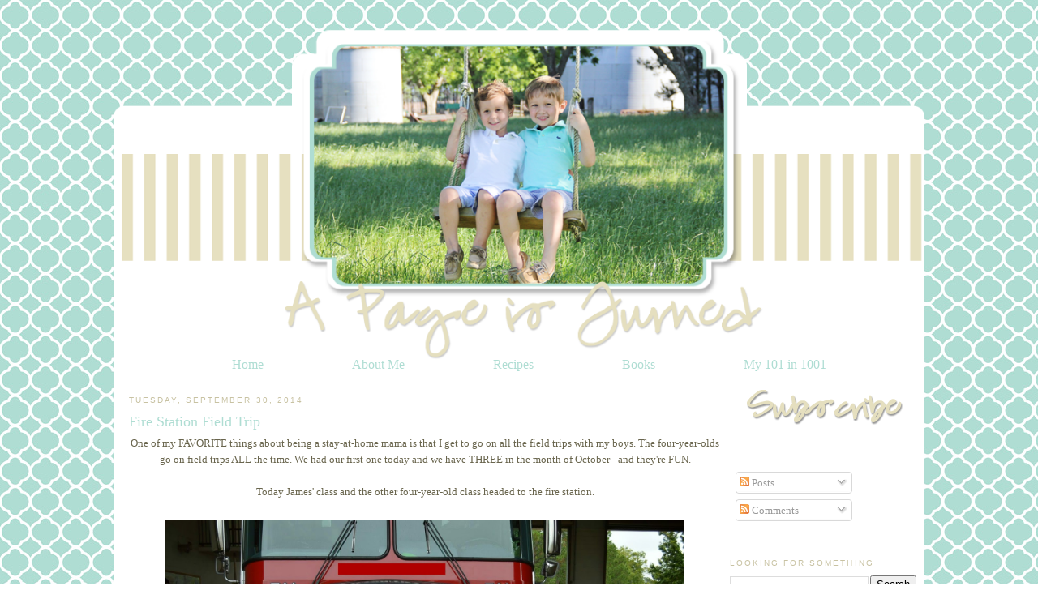

--- FILE ---
content_type: text/html; charset=UTF-8
request_url: http://www.apageisturnedblog.com/2014/09/fire-station-field-trip.html
body_size: 15038
content:
<!DOCTYPE html>
<html dir='ltr' xmlns='http://www.w3.org/1999/xhtml' xmlns:b='http://www.google.com/2005/gml/b' xmlns:data='http://www.google.com/2005/gml/data' xmlns:expr='http://www.google.com/2005/gml/expr'>
<head>
<link href='https://www.blogger.com/static/v1/widgets/2944754296-widget_css_bundle.css' rel='stylesheet' type='text/css'/>
<link href='http://www.mediafire.com/?34y4wg139b59s33' rel='shortcut icon' type='image/vnd.microsoft.icon'/>
<meta content='text/html; charset=UTF-8' http-equiv='Content-Type'/>
<meta content='blogger' name='generator'/>
<link href='http://www.apageisturnedblog.com/favicon.ico' rel='icon' type='image/x-icon'/>
<link href='http://www.apageisturnedblog.com/2014/09/fire-station-field-trip.html' rel='canonical'/>
<link rel="alternate" type="application/atom+xml" title="A Page Is Turned - Atom" href="http://www.apageisturnedblog.com/feeds/posts/default" />
<link rel="alternate" type="application/rss+xml" title="A Page Is Turned - RSS" href="http://www.apageisturnedblog.com/feeds/posts/default?alt=rss" />
<link rel="service.post" type="application/atom+xml" title="A Page Is Turned - Atom" href="https://www.blogger.com/feeds/5007319343043812330/posts/default" />

<link rel="alternate" type="application/atom+xml" title="A Page Is Turned - Atom" href="http://www.apageisturnedblog.com/feeds/4723418592493400708/comments/default" />
<!--Can't find substitution for tag [blog.ieCssRetrofitLinks]-->
<link href='https://blogger.googleusercontent.com/img/b/R29vZ2xl/AVvXsEjYp39vYeydxtW0IBN4fE4MvgsbU2zhPZsC-S67SjXSokyWXoNlzXQfVn5XaVJS7bXLWqeupfVA8wtSBLK9fhqtLZTwbJxiZVei472iA8YGDFfbA9nI8VGNEAgVr0FGMOmWSHubuCobhi9I/s1600/firestation.jpg' rel='image_src'/>
<meta content='http://www.apageisturnedblog.com/2014/09/fire-station-field-trip.html' property='og:url'/>
<meta content='Fire Station Field Trip' property='og:title'/>
<meta content=' One of my FAVORITE things about being a stay-at-home mama is that I get to go on all the field trips with my boys. The four-year-olds go on...' property='og:description'/>
<meta content='https://blogger.googleusercontent.com/img/b/R29vZ2xl/AVvXsEjYp39vYeydxtW0IBN4fE4MvgsbU2zhPZsC-S67SjXSokyWXoNlzXQfVn5XaVJS7bXLWqeupfVA8wtSBLK9fhqtLZTwbJxiZVei472iA8YGDFfbA9nI8VGNEAgVr0FGMOmWSHubuCobhi9I/w1200-h630-p-k-no-nu/firestation.jpg' property='og:image'/>
<title>A Page Is Turned: Fire Station Field Trip</title>
<style id='page-skin-1' type='text/css'><!--
/*
-----------------------------------------------
Blogger Template Style
Name:     Custom Blog
Designer: Leslie Lambert, using Blogger's Minima Template
URL:      http://sweetiebabysblogdesign.blogspot.com
Date:     18 Apr 2009
Updated by: Leslie
----------------------------------------------- */
/* Variable definitions
====================
<Variable name="bgcolor" description="Page Background Color"
type="color" default="#fff">
<Variable name="textcolor" description="Text Color"
type="color" default="#333">
<Variable name="linkcolor" description="Link Color"
type="color" default="#58a">
<Variable name="pagetitlecolor" description="Blog Title Color"
type="color" default="#666">
<Variable name="descriptioncolor" description="Blog Description Color"
type="color" default="#999">
<Variable name="titlecolor" description="Post Title Color"
type="color" default="#c60">
<Variable name="bordercolor" description="Border Color"
type="color" default="#ccc">
<Variable name="sidebarcolor" description="Sidebar Title Color"
type="color" default="#999">
<Variable name="sidebartextcolor" description="Sidebar Text Color"
type="color" default="#666">
<Variable name="visitedlinkcolor" description="Visited Link Color"
type="color" default="#999">
<Variable name="bodyfont" description="Text Font"
type="font" default="normal normal 100% Georgia, Serif">
<Variable name="headerfont" description="Sidebar Title Font"
type="font"
default="normal normal 78% 'Trebuchet MS',Trebuchet,Arial,Verdana,Sans-serif">
<Variable name="pagetitlefont" description="Blog Title Font"
type="font"
default="normal normal 200% Georgia, Serif">
<Variable name="descriptionfont" description="Blog Description Font"
type="font"
default="normal normal 78% 'Trebuchet MS', Trebuchet, Arial, Verdana, Sans-serif">
<Variable name="postfooterfont" description="Post Footer Font"
type="font"
default="normal normal 78% 'Trebuchet MS', Trebuchet, Arial, Verdana, Sans-serif">
<Variable name="startSide" description="Side where text starts in blog language"
type="automatic" default="left">
<Variable name="endSide" description="Side where text ends in blog language"
type="automatic" default="right">
*/
/* Use this with templates/template-twocol.html */
#navbar-iframe{opacity:0.0;filter:alpha(Opacity=50);height:30px}
#navbar-iframe:hover{opacity:1.0;filter:alpha(Opacity=100, FinishedOpacity=100);height:30px}
body {
background:url("https://blogger.googleusercontent.com/img/b/R29vZ2xl/AVvXsEhyr-ReiBwbmq6s9rP00LtLe9RhtBIlZu04_53PKBX-ep7lQLMdxEkT2DoR4RNJ8eodLRjzYFJhU3py9aik4Y66MS96lAYr2EAQzV0AtebchRw3ATNaqJSvmUYW3efJKTyKyNgqPar4n8S9/s1600/laurenfbackground.jpg") fixed left top;
margin:0;
color:#69654d;
font:x-small Georgia Serif;
font-size/* */:/**/small;
font-size: /**/small;
text-align: center;
}
a:link {
color:#afddd3;
text-decoration:none;
}
a:visited {
color:#c8c2a2;
text-decoration:none;
}
a:hover {
color:#afddd3;
text-decoration:underline;
}
a img {
border-width:0;
}
#outer-wrapper {
margin: 0 auto;
border: 0;
width: 5px;
text-align: left;
background: #ffffff;
border-color:black;
border-width:0px;
border-style: solid; }font: normal normal 100% tahoma, 'Trebuchet MS', lucida, helvetica, sans-serif;
}
/* Header
-----------------------------------------------
*/
#menubar ul li{
background-image: none;
}
#menubar ul li{
font-size:120%;
font-family:Century Gothic;
font-weight:normal;
font-style:none;
list-style-type:none;
padding:12px;
margin:41px;
border:0px solid #39280e;
display:inline;
}
#menubar li a{
color:#afddd3;
}
#menubar li a:visited {
color: #afddd3;
}
#menubar li a:hover {
color: #e6e0c0;
}
#menubar {
margin-left: -15px;
margin-bottom: 6px;
border: 0px solid #39280e;
text-align: center;
color:#fdeee9;
background-image: none
height: 50px;
}
body#layout #main,
body#layout #sidebar {
padding: 0;
}
#header-wrapper {
width:1000px;
margin:0 auto 0px;
border:0px solid #39280e;
}
#header-inner {
background-position: center;
margin-left: auto;
color: #fdeee9;
margin-right: auto;
}
#header {
margin-left: 0px;
margin-bottom: 6px;
border: 0px solid #39280e;
text-align: center;
color:#fdeee9;
background: none;
}
#header h1 {
margin:5px 5px 0;
padding:15px 0px .25em;
line-height:1.2em;
text-transform:uppercase;
letter-spacing:.2em;
font: normal normal 200% Georgia, Serif;
}
#header a {
color:#000000;
text-decoration:none;
}
#header a:hover {
color:#000000;
}
#header .description {
margin:0 5px 5px;
padding:0 20px 15px;
max-width:800px;
text-transform:uppercase;
letter-spacing:.2em;
line-height: 1.4em;
font: normal normal 78% 'Century Gothic', Century Gothic;
color: #000000;
}
#header img {
margin-left: -10px;
margin-right: auto;
margin-top: -200px;
margin-bottom: -20px;
}
/* Outer-Wrapper
----------------------------------------------- */
#outer-wrapper {
width: 980px;
margin:0 auto;
padding:10px;
margin-top: 190px;
text-align:left;
font: normal normal 100% Georgia, Serif;
}
#main-wrapper {
width: 730px;
font: normal normal 100% Century Gothic;
margin-left: 9px;
float: left;
word-wrap: break-word; /* fix for long text breaking sidebar float in IE */
overflow: hidden;     /* fix for long non-text content breaking IE sidebar float */
}
#sidebar-wrapper {
font: normal normal 100% Century Gothic;
width: 230px;
float: right;
word-wrap: break-word; /* fix for long text breaking sidebar float in IE */
overflow: hidden;      /* fix for long non-text content breaking IE sidebar float */
}
/* Headings
----------------------------------------------- */
h2 {
margin:1.5em 0 .75em;
font:normal normal 78% 'Trebuchet MS',Trebuchet,Arial,Verdana,Sans-serif;
line-height: 1.4em;
text-transform:uppercase;
letter-spacing:.2em;
color:#c8c2a2;
}
/* Posts
-----------------------------------------------
*/
h2.date-header {
margin:1.5em 0 .5em;
}
.post {
background: url(https://blogger.googleusercontent.com/img/b/R29vZ2xl/AVvXsEiI-tvAjDUO1cKGjeg6UsMGX02rDTbm2bihXWNNRWKfTQWMQBnbv_eu7v0ldhTkAcyr31fF4VhOI-P7yWSm69jRdkYgOOEy4QrerCKY3vIE_wKYIeLXmsoRxbjhj-bTjSHTqE8zGuFg8RrQ/s1600/laurenfdivider.png);
background-width: 250px;
background-repeat: no-repeat;
background-position: bottom center;
margin:.5em 0 1.5em;
border-bottom:0px dotted #cccccc;
padding-bottom:8em;
}
.post h3 {
margin:.25em 0 0;
padding:0 0 4px;
font-size:140%;
font-weight:normal;
line-height:1.4em;
color:#afddd3;
}
.post h3 a, .post h3 a:visited, .post h3 strong {
display:block;
text-decoration:none;
color:#afddd3;
font-weight:normal;
}
.post h3 strong, .post h3 a:hover {
color:#69654d;
}
.post-body {
margin:0 0 .75em;
line-height:1.6em;
}
.post-body blockquote {
line-height:1.3em;
}
.post-footer {
margin: .75em 0;
color:#c8c2a2;
text-transform:uppercase;
letter-spacing:.1em;
font: normal normal 78% 'Trebuchet MS', Trebuchet, Arial, Verdana, Sans-serif;
line-height: 1.4em;
}
.comment-link {
margin-left:.6em;
}
.post img, table.tr-caption-container {
padding:4px;
border:0px solid #cccccc;
}
.tr-caption-container img {
border: none;
padding: 0;
}
.post blockquote {
margin:1em 20px;
}
.post blockquote p {
margin:.75em 0;
}
/* Comments
----------------------------------------------- */
#comments h4 {
margin:1em 0;
font-weight: bold;
line-height: 1.4em;
text-transform:uppercase;
letter-spacing:.2em;
color: #c8c2a2;
}
#comments-block {
margin:1em 0 1.5em;
line-height:1.6em;
}
#comments-block .comment-author {
margin:.5em 0;
}
#comments-block .comment-body {
margin:.25em 0 0;
}
#comments-block .comment-footer {
margin:-.25em 0 2em;
line-height: 1.4em;
text-transform:uppercase;
letter-spacing:.1em;
}
#comments-block .comment-body p {
margin:0 0 .75em;
}
.deleted-comment {
font-style:italic;
color:gray;
}
#blog-pager-newer-link {
float: left;
}
#blog-pager-older-link {
float: right;
}
#blog-pager {
text-align: center;
}
.feed-links {
clear: both;
line-height: 2.5em;
}
/* Sidebar Content
----------------------------------------------- */
.sidebar {
color: #353428;
line-height: 1.5em;
}
.sidebar ul {
list-style:none;
margin:0 0 0;
padding:0 0 0;
}
.sidebar li {
margin:0;
padding-top:0;
padding-right:0;
padding-bottom:.25em;
padding-left:15px;
text-indent:-15px;
line-height:1.5em;
}
.sidebar .widget, .main .widget {
border-bottom:0px dotted #cccccc;
margin:0 0 1.5em;
padding:0 0 1.5em;
}
.main .Blog {
border-bottom-width: 0;
}
/* Profile
----------------------------------------------- */
.profile-img {
float: left;
margin-top: 0;
margin-right: 5px;
margin-bottom: 5px;
margin-left: 0;
padding: 4px;
border: 0px solid #cccccc;
}
.profile-data {
margin:0;
text-transform:uppercase;
letter-spacing:.1em;
font: normal normal 78% 'Trebuchet MS', Trebuchet, Arial, Verdana, Sans-serif;
color: #c8c2a2;
font-weight: bold;
line-height: 1.6em;
}
.profile-datablock {
margin:.5em 0 .5em;
}
.profile-textblock {
margin: 0.5em 0;
line-height: 1.6em;
}
.profile-link {
font: normal normal 78% 'Trebuchet MS', Trebuchet, Arial, Verdana, Sans-serif;
text-transform: uppercase;
letter-spacing: .1em;
}
/* Footer
----------------------------------------------- */
#footer {
width:660px;
clear:both;
margin:0 auto;
padding-top:15px;
line-height: 1.6em;
text-transform:uppercase;
letter-spacing:.1em;
text-align: center;
}
.post-footer{
background:url("https://blogger.googleusercontent.com/img/b/R29vZ2xl/AVvXsEiPbOgdgOPDF2e2mNCoaKrviJGdQdpvO7WTeJnDQQi4SwbOArpYhNzV8BmsZNsXDSfPxpx_zkMxKz_BwZ4xtpZbtrfn-Xq5UaJ0zYSnI4L4sdekjX9hisA-kocskkSeK7kye_YkYmMHrb7t/s1600/laurenfsignew.png");
background-repeat: no-repeat;
margin: 0px 0px 0px 0px;
padding: 70px 0px 0px 0px;
}

--></style>
<link href='https://blogger.googleusercontent.com/img/b/R29vZ2xl/AVvXsEj74W67rEWJle1xqSTEpK7ELzZOD6_3gDT1F64YdSkRy_KLlwQHPooB_9fmNYZ4NxX4mFKxK5JqcPeQME9Ff_kjXDaNwClKMGRox4Xi8gi0Mbevd49n7gKyezGf39g60eiF2PtxSnsM6U-l/s1600/laurenffaviconnew.png' rel='shortcut icon' type='image/vnd.microsoft.icon'/>
<link href='https://www.blogger.com/dyn-css/authorization.css?targetBlogID=5007319343043812330&amp;zx=67caf12a-98f2-4e36-99c2-8d9f4d152ccc' media='none' onload='if(media!=&#39;all&#39;)media=&#39;all&#39;' rel='stylesheet'/><noscript><link href='https://www.blogger.com/dyn-css/authorization.css?targetBlogID=5007319343043812330&amp;zx=67caf12a-98f2-4e36-99c2-8d9f4d152ccc' rel='stylesheet'/></noscript>
<meta name='google-adsense-platform-account' content='ca-host-pub-1556223355139109'/>
<meta name='google-adsense-platform-domain' content='blogspot.com'/>

<!-- data-ad-client=ca-pub-5704690773677439 -->

</head>
<body>
<div class='navbar section' id='navbar'><div class='widget Navbar' data-version='1' id='Navbar1'><script type="text/javascript">
    function setAttributeOnload(object, attribute, val) {
      if(window.addEventListener) {
        window.addEventListener('load',
          function(){ object[attribute] = val; }, false);
      } else {
        window.attachEvent('onload', function(){ object[attribute] = val; });
      }
    }
  </script>
<div id="navbar-iframe-container"></div>
<script type="text/javascript" src="https://apis.google.com/js/platform.js"></script>
<script type="text/javascript">
      gapi.load("gapi.iframes:gapi.iframes.style.bubble", function() {
        if (gapi.iframes && gapi.iframes.getContext) {
          gapi.iframes.getContext().openChild({
              url: 'https://www.blogger.com/navbar/5007319343043812330?po\x3d4723418592493400708\x26origin\x3dhttp://www.apageisturnedblog.com',
              where: document.getElementById("navbar-iframe-container"),
              id: "navbar-iframe"
          });
        }
      });
    </script><script type="text/javascript">
(function() {
var script = document.createElement('script');
script.type = 'text/javascript';
script.src = '//pagead2.googlesyndication.com/pagead/js/google_top_exp.js';
var head = document.getElementsByTagName('head')[0];
if (head) {
head.appendChild(script);
}})();
</script>
</div></div>
<div id='outer-wrapper'><div id='wrap2'>
<!-- skip links for text browsers -->
<span id='skiplinks' style='display:none;'>
<a href='#main'>skip to main </a> |
      <a href='#sidebar'>skip to sidebar</a>
</span>
<div id='header-wrapper'>
<div class='header section' id='header'><div class='widget Header' data-version='1' id='Header1'>
<div id='header-inner'>
<a href='http://www.apageisturnedblog.com/' style='display: block'>
<img alt='A Page Is Turned' height='418px; ' id='Header1_headerimg' src='https://blogger.googleusercontent.com/img/b/R29vZ2xl/AVvXsEhm4hy6o50AZAzOpFJ7R_vzZqTcNw7yQ8u00MBu6ZDlC-IAiCKaxqeKv6VddSvIPWdp8Iepc9PCR0Np-RTYsaKzsPUuLSs59KUt6SWhKZBYsRZbHiGl3GapaBkHFIkgi7s4EG2d4cyxc_c/s1600/laurenfheadernew.png' style='display: block' width='1000px; '/>
</a>
</div>
</div></div>
</div>
<div id='content-wrapper'>
<div id='crosscol-wrapper' style='text-align:center'>
<div class='crosscol section' id='crosscol'><div class='widget HTML' data-version='1' id='HTML15'>
<div class='widget-content'>
<div id='menubar'><ul>
<li><a href="http://laurenandeddie.blogspot.com">Home</a></li>
<li><a href="http://www.blogger.com/profile/09761829833232522912">About Me</a></li>
<li><a href="http://laurenandeddie.blogspot.com/search/label/Recipes">Recipes</a></li>
<li><a href="http://laurenandeddie.blogspot.com/search/label/Books">Books</a></li>
<li><a href="http://laurenandeddie.blogspot.com/search/label/My 101 in 1001">My 101 in 1001</a></li>
</ul></div>
</div>
<div class='clear'></div>
</div></div>
</div>
<div id='main-wrapper'>
<div class='main section' id='main'><div class='widget Blog' data-version='1' id='Blog1'>
<div class='blog-posts hfeed'>

          <div class="date-outer">
        
<h2 class='date-header'><span>Tuesday, September 30, 2014</span></h2>

          <div class="date-posts">
        
<div class='post-outer'>
<div class='post hentry'>
<a name='4723418592493400708'></a>
<h3 class='post-title entry-title'>
Fire Station Field Trip
</h3>
<div class='post-header'>
<div class='post-header-line-1'></div>
</div>
<div class='post-body entry-content'>
<div style="text-align: center;">
<span style="font-family: Georgia, Times New Roman, serif;">One of my FAVORITE things about being a stay-at-home mama is that I get to go on all the field trips with my boys. The four-year-olds go on field trips ALL the time. We had our first one today and we have THREE in the month of October - and they're FUN.</span></div>
<div style="text-align: center;">
<span style="font-family: Georgia, Times New Roman, serif;"><br /></span></div>
<div style="text-align: center;">
<span style="font-family: Georgia, Times New Roman, serif;">Today James' class and the other four-year-old class headed to the fire station.</span></div>
<div style="text-align: center;">
<span style="font-family: Georgia, Times New Roman, serif;"><br /></span></div>
<div class="separator" style="clear: both; text-align: center;">
<a href="https://blogger.googleusercontent.com/img/b/R29vZ2xl/AVvXsEjYp39vYeydxtW0IBN4fE4MvgsbU2zhPZsC-S67SjXSokyWXoNlzXQfVn5XaVJS7bXLWqeupfVA8wtSBLK9fhqtLZTwbJxiZVei472iA8YGDFfbA9nI8VGNEAgVr0FGMOmWSHubuCobhi9I/s1600/firestation.jpg" imageanchor="1" style="margin-left: 1em; margin-right: 1em;"><img border="0" height="424" src="https://blogger.googleusercontent.com/img/b/R29vZ2xl/AVvXsEjYp39vYeydxtW0IBN4fE4MvgsbU2zhPZsC-S67SjXSokyWXoNlzXQfVn5XaVJS7bXLWqeupfVA8wtSBLK9fhqtLZTwbJxiZVei472iA8YGDFfbA9nI8VGNEAgVr0FGMOmWSHubuCobhi9I/s1600/firestation.jpg" width="640" /></a></div>
<div class="separator" style="clear: both; text-align: center;">
<br /></div>
<div class="separator" style="clear: both; text-align: center;">
<span style="font-family: Georgia, Times New Roman, serif;">They watched a video about how to get out of a fire (if you were a child of the late 80s/early 90s you, too, might have seen that video...they're still playing the Little Richard video from way back when...) and then they put on their fire gear and let the kids climb into the truck. James had a GREAT time. Looking forward to many more fun field trips this year! Eating UP this time with him.</span></div>
<div style="text-align: center;">
<span style="font-family: Georgia, Times New Roman, serif;"><br /></span></div>
<div style='clear: both;'></div>
</div>
<div class='post-footer'>
<div class='post-footer-line post-footer-line-1'><span class='post-comment-link'>
</span>
<span class='post-icons'>
<span class='item-control blog-admin pid-500320202'>
<a href='https://www.blogger.com/post-edit.g?blogID=5007319343043812330&postID=4723418592493400708&from=pencil' title='Edit Post'>
<img alt='' class='icon-action' height='18' src='https://resources.blogblog.com/img/icon18_edit_allbkg.gif' width='18'/>
</a>
</span>
</span>
<div class='post-share-buttons'>
<a class='goog-inline-block share-button sb-email' href='https://www.blogger.com/share-post.g?blogID=5007319343043812330&postID=4723418592493400708&target=email' target='_blank' title='Email This'><span class='share-button-link-text'>Email This</span></a><a class='goog-inline-block share-button sb-blog' href='https://www.blogger.com/share-post.g?blogID=5007319343043812330&postID=4723418592493400708&target=blog' onclick='window.open(this.href, "_blank", "height=270,width=475"); return false;' target='_blank' title='BlogThis!'><span class='share-button-link-text'>BlogThis!</span></a><a class='goog-inline-block share-button sb-twitter' href='https://www.blogger.com/share-post.g?blogID=5007319343043812330&postID=4723418592493400708&target=twitter' target='_blank' title='Share to X'><span class='share-button-link-text'>Share to X</span></a><a class='goog-inline-block share-button sb-facebook' href='https://www.blogger.com/share-post.g?blogID=5007319343043812330&postID=4723418592493400708&target=facebook' onclick='window.open(this.href, "_blank", "height=430,width=640"); return false;' target='_blank' title='Share to Facebook'><span class='share-button-link-text'>Share to Facebook</span></a><a class='goog-inline-block share-button sb-pinterest' href='https://www.blogger.com/share-post.g?blogID=5007319343043812330&postID=4723418592493400708&target=pinterest' target='_blank' title='Share to Pinterest'><span class='share-button-link-text'>Share to Pinterest</span></a>
</div>
</div>
<div class='post-footer-line post-footer-line-2'><span class='post-labels'>
</span>
</div>
<div class='post-footer-line post-footer-line-3'></div>
</div>
</div>
<div class='comments' id='comments'>
<a name='comments'></a>
<h4>No comments:</h4>
<div id='Blog1_comments-block-wrapper'>
<dl class='avatar-comment-indent' id='comments-block'>
</dl>
</div>
<p class='comment-footer'>
<a href='https://www.blogger.com/comment/fullpage/post/5007319343043812330/4723418592493400708' onclick=''>Post a Comment</a>
</p>
</div>
</div>

        </div></div>
      
</div>
<div class='blog-pager' id='blog-pager'>
<span id='blog-pager-newer-link'>
<a class='blog-pager-newer-link' href='http://www.apageisturnedblog.com/2014/10/hello-october.html' id='Blog1_blog-pager-newer-link' title='Newer Post'>Newer Post</a>
</span>
<span id='blog-pager-older-link'>
<a class='blog-pager-older-link' href='http://www.apageisturnedblog.com/2014/09/we-survived.html' id='Blog1_blog-pager-older-link' title='Older Post'>Older Post</a>
</span>
<a class='home-link' href='http://www.apageisturnedblog.com/'>Home</a>
</div>
<div class='clear'></div>
<div class='post-feeds'>
<div class='feed-links'>
Subscribe to:
<a class='feed-link' href='http://www.apageisturnedblog.com/feeds/4723418592493400708/comments/default' target='_blank' type='application/atom+xml'>Post Comments (Atom)</a>
</div>
</div>
</div></div>
</div>
<div id='sidebar-wrapper'>
<div class='sidebar section' id='sidebar'><div class='widget HTML' data-version='1' id='HTML18'>
<div class='widget-content'>
<center><img src="https://blogger.googleusercontent.com/img/b/R29vZ2xl/AVvXsEinG18tlPTwqEoRgVuybNW-Izu9z2xQKL4Dl5U5856MQQlbh93aIxHq1xnb2jm6zDJRgre3h6nfAHGcR1OChaBYB0EvOfocKArsiUV1BC43FxjnGpH_AKkOYMFgNK3V8ZZ4jByqnnuMvs75/s1600/laurenfsubscribenew.png" /></center>
</div>
<div class='clear'></div>
</div><div class='widget Subscribe' data-version='1' id='Subscribe1'>
<div style='white-space:nowrap'>
<div class='widget-content'>
<div class='subscribe-wrapper subscribe-type-POST'>
<div class='subscribe expanded subscribe-type-POST' id='SW_READER_LIST_Subscribe1POST' style='display:none;'>
<div class='top'>
<span class='inner' onclick='return(_SW_toggleReaderList(event, "Subscribe1POST"));'>
<img class='subscribe-dropdown-arrow' src='https://resources.blogblog.com/img/widgets/arrow_dropdown.gif'/>
<img align='absmiddle' alt='' border='0' class='feed-icon' src='https://resources.blogblog.com/img/icon_feed12.png'/>
Posts
</span>
<div class='feed-reader-links'>
<a class='feed-reader-link' href='https://www.netvibes.com/subscribe.php?url=http%3A%2F%2Fwww.apageisturnedblog.com%2Ffeeds%2Fposts%2Fdefault' target='_blank'>
<img src='https://resources.blogblog.com/img/widgets/subscribe-netvibes.png'/>
</a>
<a class='feed-reader-link' href='https://add.my.yahoo.com/content?url=http%3A%2F%2Fwww.apageisturnedblog.com%2Ffeeds%2Fposts%2Fdefault' target='_blank'>
<img src='https://resources.blogblog.com/img/widgets/subscribe-yahoo.png'/>
</a>
<a class='feed-reader-link' href='http://www.apageisturnedblog.com/feeds/posts/default' target='_blank'>
<img align='absmiddle' class='feed-icon' src='https://resources.blogblog.com/img/icon_feed12.png'/>
                  Atom
                </a>
</div>
</div>
<div class='bottom'></div>
</div>
<div class='subscribe' id='SW_READER_LIST_CLOSED_Subscribe1POST' onclick='return(_SW_toggleReaderList(event, "Subscribe1POST"));'>
<div class='top'>
<span class='inner'>
<img class='subscribe-dropdown-arrow' src='https://resources.blogblog.com/img/widgets/arrow_dropdown.gif'/>
<span onclick='return(_SW_toggleReaderList(event, "Subscribe1POST"));'>
<img align='absmiddle' alt='' border='0' class='feed-icon' src='https://resources.blogblog.com/img/icon_feed12.png'/>
Posts
</span>
</span>
</div>
<div class='bottom'></div>
</div>
</div>
<div class='subscribe-wrapper subscribe-type-PER_POST'>
<div class='subscribe expanded subscribe-type-PER_POST' id='SW_READER_LIST_Subscribe1PER_POST' style='display:none;'>
<div class='top'>
<span class='inner' onclick='return(_SW_toggleReaderList(event, "Subscribe1PER_POST"));'>
<img class='subscribe-dropdown-arrow' src='https://resources.blogblog.com/img/widgets/arrow_dropdown.gif'/>
<img align='absmiddle' alt='' border='0' class='feed-icon' src='https://resources.blogblog.com/img/icon_feed12.png'/>
Comments
</span>
<div class='feed-reader-links'>
<a class='feed-reader-link' href='https://www.netvibes.com/subscribe.php?url=http%3A%2F%2Fwww.apageisturnedblog.com%2Ffeeds%2F4723418592493400708%2Fcomments%2Fdefault' target='_blank'>
<img src='https://resources.blogblog.com/img/widgets/subscribe-netvibes.png'/>
</a>
<a class='feed-reader-link' href='https://add.my.yahoo.com/content?url=http%3A%2F%2Fwww.apageisturnedblog.com%2Ffeeds%2F4723418592493400708%2Fcomments%2Fdefault' target='_blank'>
<img src='https://resources.blogblog.com/img/widgets/subscribe-yahoo.png'/>
</a>
<a class='feed-reader-link' href='http://www.apageisturnedblog.com/feeds/4723418592493400708/comments/default' target='_blank'>
<img align='absmiddle' class='feed-icon' src='https://resources.blogblog.com/img/icon_feed12.png'/>
                  Atom
                </a>
</div>
</div>
<div class='bottom'></div>
</div>
<div class='subscribe' id='SW_READER_LIST_CLOSED_Subscribe1PER_POST' onclick='return(_SW_toggleReaderList(event, "Subscribe1PER_POST"));'>
<div class='top'>
<span class='inner'>
<img class='subscribe-dropdown-arrow' src='https://resources.blogblog.com/img/widgets/arrow_dropdown.gif'/>
<span onclick='return(_SW_toggleReaderList(event, "Subscribe1PER_POST"));'>
<img align='absmiddle' alt='' border='0' class='feed-icon' src='https://resources.blogblog.com/img/icon_feed12.png'/>
Comments
</span>
</span>
</div>
<div class='bottom'></div>
</div>
</div>
<div style='clear:both'></div>
</div>
</div>
<div class='clear'></div>
</div><div class='widget BlogSearch' data-version='1' id='BlogSearch1'>
<h2 class='title'>Looking for Something</h2>
<div class='widget-content'>
<div id='BlogSearch1_form'>
<form action='http://www.apageisturnedblog.com/search' class='gsc-search-box' target='_top'>
<table cellpadding='0' cellspacing='0' class='gsc-search-box'>
<tbody>
<tr>
<td class='gsc-input'>
<input autocomplete='off' class='gsc-input' name='q' size='10' title='search' type='text' value=''/>
</td>
<td class='gsc-search-button'>
<input class='gsc-search-button' title='search' type='submit' value='Search'/>
</td>
</tr>
</tbody>
</table>
</form>
</div>
</div>
<div class='clear'></div>
</div><div class='widget HTML' data-version='1' id='HTML3'>
<div class='widget-content'>
<center><img src="https://blogger.googleusercontent.com/img/b/R29vZ2xl/AVvXsEhCBLscryNsGu6RAcS-c_PQdMtcuAIhm0L-x9lGWvYNPkiAMWv9BZToC4zTZYH_AtDAMfwJOq3q84_hWI2rnqHOB0cfIuUOjLDQDwhqLfcsDdldvTMGkw7N7pCMg56LT7ad4Tvj9PArO6MN/s1600/laurenfaboutnew.png" /></center>
</div>
<div class='clear'></div>
</div><div class='widget Profile' data-version='1' id='Profile1'>
<div class='widget-content'>
<a href='https://www.blogger.com/profile/09761829833232522912'><img alt='My photo' class='profile-img' height='55' src='//blogger.googleusercontent.com/img/b/R29vZ2xl/AVvXsEhLwRe-rIj_60u3OI_dhbbfUaGBoEs2ydCKf0IAdXFnTSv5GTC0NETN-8qmQCo6h8z58aIeKbYytvf6wMKy6P_0SzYSSiSIF6-arQtJSPq8e1v89Py7vyAbq9uC_Z3LOg/s1600/*' width='80'/></a>
<dl class='profile-datablock'>
<dt class='profile-data'>
<a class='profile-name-link g-profile' href='https://www.blogger.com/profile/09761829833232522912' rel='author' style='background-image: url(//www.blogger.com/img/logo-16.png);'>
Lauren and Eddie
</a>
</dt>
<dd class='profile-textblock'>I'm a wife to a fantastic husband and teacher-turned-stay-at-home mama to two beautiful busy boys. I'm a lover of books, cool weather, bundling up, painted toenails, coffee, movie theater popcorn for supper, Diet Coke, sleeping late, being lazy, the beach, slow-cooker meals, spending time with long-time friends, and cooking. I'm not a domestic goddess, just a regular girl trying to run a household and keep it all together!</dd>
</dl>
<a class='profile-link' href='https://www.blogger.com/profile/09761829833232522912' rel='author'>View my complete profile</a>
<div class='clear'></div>
</div>
</div><div class='widget HTML' data-version='1' id='HTML17'>
<div class='widget-content'>
<a href="http://www.influenster.com/profile/lefresh"><img src="http://widget.influenster.com/cfc080c278b8b78604c493dde5081d98.png" /></a>
</div>
<div class='clear'></div>
</div><div class='widget HTML' data-version='1' id='HTML11'>
<div class='widget-content'>
<div style="margin-auto;text-align:center"><a href="http://daisypath.com/"><img src="http://davm.daisypath.com/KgcTm4.png" width="200" height="80" border="0" alt="Daisypath Anniversary tickers" /></a></div>
</div>
<div class='clear'></div>
</div><div class='widget HTML' data-version='1' id='HTML4'>
<div class='widget-content'>
<center><img src="https://blogger.googleusercontent.com/img/b/R29vZ2xl/AVvXsEjopkW8vplB3vRm6g1WRUhdlyfeoAZF-l-KkcW8g3qHeID5il_jrQ5UM6ZPOp-cx5_Eh-d4dmiJf3Re6_9JlfSmS5HR59obyNdfPGmlSRYHNdFnmc17fHM3ZK6znVT4kREaH3SE3KrZCwBH/s1600/laurenfarchivenew.png" /></center>
</div>
<div class='clear'></div>
</div><div class='widget BlogArchive' data-version='1' id='BlogArchive1'>
<div class='widget-content'>
<div id='ArchiveList'>
<div id='BlogArchive1_ArchiveList'>
<select id='BlogArchive1_ArchiveMenu'>
<option value=''>
</option>
<option value='http://www.apageisturnedblog.com/2024/10/'>October 2024 (1)</option>
<option value='http://www.apageisturnedblog.com/2024/09/'>September 2024 (2)</option>
<option value='http://www.apageisturnedblog.com/2024/08/'>August 2024 (7)</option>
<option value='http://www.apageisturnedblog.com/2024/07/'>July 2024 (5)</option>
<option value='http://www.apageisturnedblog.com/2024/05/'>May 2024 (2)</option>
<option value='http://www.apageisturnedblog.com/2023/12/'>December 2023 (1)</option>
<option value='http://www.apageisturnedblog.com/2023/08/'>August 2023 (2)</option>
<option value='http://www.apageisturnedblog.com/2023/05/'>May 2023 (1)</option>
<option value='http://www.apageisturnedblog.com/2023/02/'>February 2023 (3)</option>
<option value='http://www.apageisturnedblog.com/2023/01/'>January 2023 (2)</option>
<option value='http://www.apageisturnedblog.com/2022/11/'>November 2022 (1)</option>
<option value='http://www.apageisturnedblog.com/2022/10/'>October 2022 (2)</option>
<option value='http://www.apageisturnedblog.com/2022/09/'>September 2022 (1)</option>
<option value='http://www.apageisturnedblog.com/2022/08/'>August 2022 (1)</option>
<option value='http://www.apageisturnedblog.com/2022/04/'>April 2022 (2)</option>
<option value='http://www.apageisturnedblog.com/2022/01/'>January 2022 (1)</option>
<option value='http://www.apageisturnedblog.com/2021/11/'>November 2021 (1)</option>
<option value='http://www.apageisturnedblog.com/2021/06/'>June 2021 (1)</option>
<option value='http://www.apageisturnedblog.com/2021/05/'>May 2021 (1)</option>
<option value='http://www.apageisturnedblog.com/2021/02/'>February 2021 (3)</option>
<option value='http://www.apageisturnedblog.com/2021/01/'>January 2021 (1)</option>
<option value='http://www.apageisturnedblog.com/2020/12/'>December 2020 (2)</option>
<option value='http://www.apageisturnedblog.com/2020/11/'>November 2020 (1)</option>
<option value='http://www.apageisturnedblog.com/2020/06/'>June 2020 (2)</option>
<option value='http://www.apageisturnedblog.com/2020/05/'>May 2020 (6)</option>
<option value='http://www.apageisturnedblog.com/2020/04/'>April 2020 (1)</option>
<option value='http://www.apageisturnedblog.com/2020/01/'>January 2020 (1)</option>
<option value='http://www.apageisturnedblog.com/2019/12/'>December 2019 (2)</option>
<option value='http://www.apageisturnedblog.com/2019/10/'>October 2019 (1)</option>
<option value='http://www.apageisturnedblog.com/2019/08/'>August 2019 (4)</option>
<option value='http://www.apageisturnedblog.com/2019/05/'>May 2019 (1)</option>
<option value='http://www.apageisturnedblog.com/2019/04/'>April 2019 (1)</option>
<option value='http://www.apageisturnedblog.com/2019/02/'>February 2019 (1)</option>
<option value='http://www.apageisturnedblog.com/2019/01/'>January 2019 (6)</option>
<option value='http://www.apageisturnedblog.com/2018/12/'>December 2018 (2)</option>
<option value='http://www.apageisturnedblog.com/2018/10/'>October 2018 (6)</option>
<option value='http://www.apageisturnedblog.com/2018/09/'>September 2018 (1)</option>
<option value='http://www.apageisturnedblog.com/2018/06/'>June 2018 (3)</option>
<option value='http://www.apageisturnedblog.com/2018/05/'>May 2018 (3)</option>
<option value='http://www.apageisturnedblog.com/2018/04/'>April 2018 (1)</option>
<option value='http://www.apageisturnedblog.com/2018/03/'>March 2018 (1)</option>
<option value='http://www.apageisturnedblog.com/2018/01/'>January 2018 (1)</option>
<option value='http://www.apageisturnedblog.com/2017/12/'>December 2017 (2)</option>
<option value='http://www.apageisturnedblog.com/2017/11/'>November 2017 (4)</option>
<option value='http://www.apageisturnedblog.com/2017/10/'>October 2017 (12)</option>
<option value='http://www.apageisturnedblog.com/2017/09/'>September 2017 (5)</option>
<option value='http://www.apageisturnedblog.com/2017/08/'>August 2017 (1)</option>
<option value='http://www.apageisturnedblog.com/2017/07/'>July 2017 (1)</option>
<option value='http://www.apageisturnedblog.com/2017/06/'>June 2017 (3)</option>
<option value='http://www.apageisturnedblog.com/2017/05/'>May 2017 (2)</option>
<option value='http://www.apageisturnedblog.com/2017/04/'>April 2017 (4)</option>
<option value='http://www.apageisturnedblog.com/2017/03/'>March 2017 (4)</option>
<option value='http://www.apageisturnedblog.com/2017/02/'>February 2017 (1)</option>
<option value='http://www.apageisturnedblog.com/2017/01/'>January 2017 (4)</option>
<option value='http://www.apageisturnedblog.com/2016/12/'>December 2016 (2)</option>
<option value='http://www.apageisturnedblog.com/2016/11/'>November 2016 (3)</option>
<option value='http://www.apageisturnedblog.com/2016/10/'>October 2016 (12)</option>
<option value='http://www.apageisturnedblog.com/2016/09/'>September 2016 (1)</option>
<option value='http://www.apageisturnedblog.com/2016/08/'>August 2016 (3)</option>
<option value='http://www.apageisturnedblog.com/2016/07/'>July 2016 (4)</option>
<option value='http://www.apageisturnedblog.com/2016/06/'>June 2016 (2)</option>
<option value='http://www.apageisturnedblog.com/2016/05/'>May 2016 (5)</option>
<option value='http://www.apageisturnedblog.com/2016/04/'>April 2016 (6)</option>
<option value='http://www.apageisturnedblog.com/2016/03/'>March 2016 (5)</option>
<option value='http://www.apageisturnedblog.com/2016/02/'>February 2016 (5)</option>
<option value='http://www.apageisturnedblog.com/2016/01/'>January 2016 (9)</option>
<option value='http://www.apageisturnedblog.com/2015/12/'>December 2015 (15)</option>
<option value='http://www.apageisturnedblog.com/2015/11/'>November 2015 (6)</option>
<option value='http://www.apageisturnedblog.com/2015/10/'>October 2015 (15)</option>
<option value='http://www.apageisturnedblog.com/2015/09/'>September 2015 (3)</option>
<option value='http://www.apageisturnedblog.com/2015/08/'>August 2015 (9)</option>
<option value='http://www.apageisturnedblog.com/2015/07/'>July 2015 (15)</option>
<option value='http://www.apageisturnedblog.com/2015/06/'>June 2015 (10)</option>
<option value='http://www.apageisturnedblog.com/2015/05/'>May 2015 (8)</option>
<option value='http://www.apageisturnedblog.com/2015/04/'>April 2015 (14)</option>
<option value='http://www.apageisturnedblog.com/2015/03/'>March 2015 (9)</option>
<option value='http://www.apageisturnedblog.com/2015/02/'>February 2015 (13)</option>
<option value='http://www.apageisturnedblog.com/2015/01/'>January 2015 (9)</option>
<option value='http://www.apageisturnedblog.com/2014/12/'>December 2014 (25)</option>
<option value='http://www.apageisturnedblog.com/2014/11/'>November 2014 (8)</option>
<option value='http://www.apageisturnedblog.com/2014/10/'>October 2014 (13)</option>
<option value='http://www.apageisturnedblog.com/2014/09/'>September 2014 (12)</option>
<option value='http://www.apageisturnedblog.com/2014/08/'>August 2014 (11)</option>
<option value='http://www.apageisturnedblog.com/2014/07/'>July 2014 (17)</option>
<option value='http://www.apageisturnedblog.com/2014/06/'>June 2014 (15)</option>
<option value='http://www.apageisturnedblog.com/2014/05/'>May 2014 (17)</option>
<option value='http://www.apageisturnedblog.com/2014/04/'>April 2014 (13)</option>
<option value='http://www.apageisturnedblog.com/2014/03/'>March 2014 (16)</option>
<option value='http://www.apageisturnedblog.com/2014/02/'>February 2014 (16)</option>
<option value='http://www.apageisturnedblog.com/2014/01/'>January 2014 (20)</option>
<option value='http://www.apageisturnedblog.com/2013/12/'>December 2013 (17)</option>
<option value='http://www.apageisturnedblog.com/2013/11/'>November 2013 (17)</option>
<option value='http://www.apageisturnedblog.com/2013/10/'>October 2013 (38)</option>
<option value='http://www.apageisturnedblog.com/2013/09/'>September 2013 (9)</option>
<option value='http://www.apageisturnedblog.com/2013/08/'>August 2013 (21)</option>
<option value='http://www.apageisturnedblog.com/2013/07/'>July 2013 (14)</option>
<option value='http://www.apageisturnedblog.com/2013/06/'>June 2013 (17)</option>
<option value='http://www.apageisturnedblog.com/2013/05/'>May 2013 (22)</option>
<option value='http://www.apageisturnedblog.com/2013/04/'>April 2013 (23)</option>
<option value='http://www.apageisturnedblog.com/2013/03/'>March 2013 (19)</option>
<option value='http://www.apageisturnedblog.com/2013/02/'>February 2013 (16)</option>
<option value='http://www.apageisturnedblog.com/2013/01/'>January 2013 (24)</option>
<option value='http://www.apageisturnedblog.com/2012/12/'>December 2012 (34)</option>
<option value='http://www.apageisturnedblog.com/2012/11/'>November 2012 (13)</option>
<option value='http://www.apageisturnedblog.com/2012/10/'>October 2012 (18)</option>
<option value='http://www.apageisturnedblog.com/2012/09/'>September 2012 (17)</option>
<option value='http://www.apageisturnedblog.com/2012/08/'>August 2012 (18)</option>
<option value='http://www.apageisturnedblog.com/2012/07/'>July 2012 (18)</option>
<option value='http://www.apageisturnedblog.com/2012/06/'>June 2012 (20)</option>
<option value='http://www.apageisturnedblog.com/2012/05/'>May 2012 (19)</option>
<option value='http://www.apageisturnedblog.com/2012/04/'>April 2012 (18)</option>
<option value='http://www.apageisturnedblog.com/2012/03/'>March 2012 (17)</option>
<option value='http://www.apageisturnedblog.com/2012/02/'>February 2012 (19)</option>
<option value='http://www.apageisturnedblog.com/2012/01/'>January 2012 (22)</option>
<option value='http://www.apageisturnedblog.com/2011/12/'>December 2011 (20)</option>
<option value='http://www.apageisturnedblog.com/2011/11/'>November 2011 (20)</option>
<option value='http://www.apageisturnedblog.com/2011/10/'>October 2011 (18)</option>
<option value='http://www.apageisturnedblog.com/2011/09/'>September 2011 (18)</option>
<option value='http://www.apageisturnedblog.com/2011/08/'>August 2011 (21)</option>
<option value='http://www.apageisturnedblog.com/2011/07/'>July 2011 (15)</option>
<option value='http://www.apageisturnedblog.com/2011/06/'>June 2011 (22)</option>
<option value='http://www.apageisturnedblog.com/2011/05/'>May 2011 (27)</option>
<option value='http://www.apageisturnedblog.com/2011/04/'>April 2011 (20)</option>
<option value='http://www.apageisturnedblog.com/2011/03/'>March 2011 (22)</option>
<option value='http://www.apageisturnedblog.com/2011/02/'>February 2011 (23)</option>
<option value='http://www.apageisturnedblog.com/2011/01/'>January 2011 (30)</option>
<option value='http://www.apageisturnedblog.com/2010/12/'>December 2010 (26)</option>
<option value='http://www.apageisturnedblog.com/2010/11/'>November 2010 (31)</option>
<option value='http://www.apageisturnedblog.com/2010/10/'>October 2010 (24)</option>
<option value='http://www.apageisturnedblog.com/2010/09/'>September 2010 (16)</option>
<option value='http://www.apageisturnedblog.com/2010/08/'>August 2010 (27)</option>
<option value='http://www.apageisturnedblog.com/2010/07/'>July 2010 (26)</option>
<option value='http://www.apageisturnedblog.com/2010/06/'>June 2010 (33)</option>
<option value='http://www.apageisturnedblog.com/2010/05/'>May 2010 (20)</option>
<option value='http://www.apageisturnedblog.com/2010/04/'>April 2010 (24)</option>
<option value='http://www.apageisturnedblog.com/2010/03/'>March 2010 (24)</option>
<option value='http://www.apageisturnedblog.com/2010/02/'>February 2010 (23)</option>
<option value='http://www.apageisturnedblog.com/2010/01/'>January 2010 (24)</option>
<option value='http://www.apageisturnedblog.com/2009/12/'>December 2009 (18)</option>
<option value='http://www.apageisturnedblog.com/2009/11/'>November 2009 (23)</option>
<option value='http://www.apageisturnedblog.com/2009/10/'>October 2009 (19)</option>
<option value='http://www.apageisturnedblog.com/2009/09/'>September 2009 (22)</option>
<option value='http://www.apageisturnedblog.com/2009/08/'>August 2009 (16)</option>
<option value='http://www.apageisturnedblog.com/2009/07/'>July 2009 (21)</option>
<option value='http://www.apageisturnedblog.com/2009/06/'>June 2009 (16)</option>
<option value='http://www.apageisturnedblog.com/2009/05/'>May 2009 (9)</option>
<option value='http://www.apageisturnedblog.com/2009/04/'>April 2009 (9)</option>
<option value='http://www.apageisturnedblog.com/2009/03/'>March 2009 (9)</option>
<option value='http://www.apageisturnedblog.com/2009/02/'>February 2009 (8)</option>
<option value='http://www.apageisturnedblog.com/2009/01/'>January 2009 (13)</option>
<option value='http://www.apageisturnedblog.com/2008/12/'>December 2008 (8)</option>
<option value='http://www.apageisturnedblog.com/2008/11/'>November 2008 (15)</option>
<option value='http://www.apageisturnedblog.com/2008/10/'>October 2008 (10)</option>
<option value='http://www.apageisturnedblog.com/2008/09/'>September 2008 (5)</option>
<option value='http://www.apageisturnedblog.com/2008/08/'>August 2008 (5)</option>
<option value='http://www.apageisturnedblog.com/2008/07/'>July 2008 (7)</option>
<option value='http://www.apageisturnedblog.com/2008/06/'>June 2008 (5)</option>
<option value='http://www.apageisturnedblog.com/2008/05/'>May 2008 (7)</option>
</select>
</div>
</div>
<div class='clear'></div>
</div>
</div><div class='widget HTML' data-version='1' id='HTML12'>
<div class='widget-content'>
<center><img src="https://blogger.googleusercontent.com/img/b/R29vZ2xl/AVvXsEj8iJ7xk__6j04bZr0LTKYT6zfWCrE3TdcClmwajrAsyLUiMpfEyWkIlf3Cf0x9STVvFnid7Jw6ieTSc2QcyFMF5FysYtV06Z2EjEszrRC75lagIt5402DmxB9oHaB4jjyUZYoG0HJMWpiB/s1600/laurenfboysnew.png" /></center>
</div>
<div class='clear'></div>
</div><div class='widget Image' data-version='1' id='Image5'>
<div class='widget-content'>
<img alt='' height='150' id='Image5_img' src='https://blogger.googleusercontent.com/img/b/R29vZ2xl/AVvXsEgSxrigjyYD1MgXFAvenF6C9TjzByrm-U4AFnhTkhHVcJFv2hFvXJHnJQArlCBiVVEiVeEG9U5VSc8RoHihk_Rk7-xbcPiHn4SpAtOIKEdcNMTMUU6e0RGgHO_1xFZWFkLSc87TAJ0g03bY/s150/IMG_4700.jpg' width='100'/>
<br/>
<span class='caption'>Will, Eddie, and James - February 2012</span>
</div>
<div class='clear'></div>
</div><div class='widget HTML' data-version='1' id='HTML10'>
<div class='widget-content'>
<center><img src="https://blogger.googleusercontent.com/img/b/R29vZ2xl/AVvXsEgNDAIiaQp_EL1-7w4VFmMCsW6wkiewLLL3dTGB5kjqwwxEbXxSjJb52g_lQgt_wRZIWzSWs3J0ZPqXLKITJIHQcoqurmOFxWMaOoGEX5co4U4a4RqtEULCHVUfJBxWUKjmMe5YZ19R-r2i/s1600/laurenffamilynew.png" /></center>
</div>
<div class='clear'></div>
</div><div class='widget Image' data-version='1' id='Image2'>
<div class='widget-content'>
<img alt='' height='149' id='Image2_img' src='https://blogger.googleusercontent.com/img/b/R29vZ2xl/AVvXsEht-oEmDCm1BTl1DRy7awG7rtjkEToUFHT7IkWEIgV3axVz6Ba0L0H8jIgPwxDHKSWWaH1oWkf3he_v_1IBwL-PVP-Kb2xdZpSnlRMqVkX7UJoZMI7HVGbyaucpwSd2-7RueUyf7KFtoNU/s220/IMG_4849.jpg' width='220'/>
<br/>
<span class='caption'>John, Mom (Cacky), and Sonny (Poppy)</span>
</div>
<div class='clear'></div>
</div><div class='widget Image' data-version='1' id='Image3'>
<div class='widget-content'>
<img alt='' height='220' id='Image3_img' src='https://blogger.googleusercontent.com/img/b/R29vZ2xl/AVvXsEgX7AH5-F1L-gK6ZO4zvsVtgnJlM8zPc0H2cuuhyphenhyphenbMv4rdG4gfofOb13pnSUj5sA2z1NFVM-YyORVjo0l7SRQ3pcx7YX_oSU5jsOMTn2S23hf46sOx6c_Y9jH1nlhY27UnizQbsrZ1VKGw/s220/IMG_4845.jpg' width='155'/>
<br/>
<span class='caption'>Lance and Anna (Aunt Sassy)</span>
</div>
<div class='clear'></div>
</div><div class='widget Image' data-version='1' id='Image9'>
<div class='widget-content'>
<img alt='' height='150' id='Image9_img' src='https://blogger.googleusercontent.com/img/b/R29vZ2xl/AVvXsEgGfnjObH1iVqLEpmZzjIkky2yA75UkYS8SSnKDgqKP-b849cHcOZzisX-_dGsvtwq_QhMICmDyovT0w8vQIay7ciSF_yJ5RQy-gE7J1sJekz0ezwArl3npZwpxsy1bVbBcJEAJU_kiTXc/s220/IMG_5010.JPG' width='220'/>
<br/>
<span class='caption'>Dad (Papa) and Laura (YaYa)</span>
</div>
<div class='clear'></div>
</div><div class='widget Image' data-version='1' id='Image6'>
<div class='widget-content'>
<img alt='' height='169' id='Image6_img' src='https://blogger.googleusercontent.com/img/b/R29vZ2xl/AVvXsEhAUdEpug8fKl4AC89_Hz-oHkOeyv_mkaHh9XmvkbNzxKMBb9_i4vQ-FsZpNKMscoe7VCha_jIehAWVV48NnHNp7wZBgNyLw20L06aCcGJl9pRdF_1BIqHgsqW09ph5xpdl4knNg7wyRkA/s220/MrsBobby.bmp' width='220'/>
<br/>
<span class='caption'>Mrs. Bobby (Grandmamma)</span>
</div>
<div class='clear'></div>
</div><div class='widget Image' data-version='1' id='Image8'>
<div class='widget-content'>
<img alt='' height='220' id='Image8_img' src='https://blogger.googleusercontent.com/img/b/R29vZ2xl/AVvXsEiP5fc-SHNJ5q886aE69MZQNXhE3aJF2uFYw1ws_YHphwR0fe-RsuLF2nDu7RTgwhf83KM_Z9_Zbm7dXF3V4YdHwtoDm73J5l5aFZpcBz-UjvYyOe7bACeePieb14hUKc1XJw_TOrLoDHo/s220/IMG_5162.JPG' width='146'/>
<br/>
<span class='caption'>Mr. Tommy (Granddaddy)</span>
</div>
<div class='clear'></div>
</div><div class='widget Image' data-version='1' id='Image7'>
<div class='widget-content'>
<img alt='' height='100' id='Image7_img' src='https://blogger.googleusercontent.com/img/b/R29vZ2xl/AVvXsEi30Res8hvVmbWrF-6u37emaqYut2zCieiYjvVNyeg0Cq8_XFiemYFrouy-mNHYHZ-YHPQyNB-GgHyExTpocOd0wNJzTrFVuu4q_sPsoOywAqcK_EMwVRxuYbLsdxrRWdHhzwTjI67v4lUm/s150/IMG_6989.JPG' width='150'/>
<br/>
<span class='caption'>Kelly</span>
</div>
<div class='clear'></div>
</div><div class='widget HTML' data-version='1' id='HTML9'>
<div class='widget-content'>
<center><img src="https://blogger.googleusercontent.com/img/b/R29vZ2xl/AVvXsEizyatsR3eaNvbSV__nXcrDkECDa5jQoWhruRJBsRVwaCYmabBRPwzSpFwrhK4f6YyetDkMLMUGuCXraC-lMsHFVS8mpH_FQ75dMgLtjz0wRbgUWlVOUO7yzreYPe7BtICiots7zLeSbcKF/s1600/laurenffriendsnew.png" /></center>
</div>
<div class='clear'></div>
</div><div class='widget Image' data-version='1' id='Image4'>
<div class='widget-content'>
<img alt='' height='123' id='Image4_img' src='https://blogger.googleusercontent.com/img/b/R29vZ2xl/AVvXsEh1rcXC__sCplvpiXZIEMZaaY52kr87bUK9uSdplT9mHiMj12RLz-vNh973FccXlODikTyKUVYen-nXAc3LAVYFsKW3-klAAA4f87I9t5APouYGri3A8qLhfGH-5nF18Dq1qnAC-oE1onw/s220/LunchBunch.bmp' width='220'/>
<br/>
<span class='caption'>The Lunch Bunch</span>
</div>
<div class='clear'></div>
</div><div class='widget Image' data-version='1' id='Image10'>
<div class='widget-content'>
<img alt='' height='164' id='Image10_img' src='https://blogger.googleusercontent.com/img/b/R29vZ2xl/AVvXsEgv9oKnHJGu7BKdMsw19RIRXnWrj-1U_PLBnZ9Gh7YXZ9ZDJIZgRuhUNIkCTJ6mEBy2BJQ_oQ8zhiuqDWMxL8KXjtEZWiI8tMRNqHbIrtWmAuzVBxk4JGCFMe3TE0Cz9cHCn6p-jeBw6eTl/s230/CIMG1941.JPG' width='230'/>
<br/>
<span class='caption'>High School Friends</span>
</div>
<div class='clear'></div>
</div><div class='widget HTML' data-version='1' id='HTML5'>
<div class='widget-content'>
<center><img src="https://blogger.googleusercontent.com/img/b/R29vZ2xl/AVvXsEiKMQqYGdsxRamvnAqniR6AxhU2UpsjG35WNybSjiYZWTKwT2TtsCwdfnxAxK0YINhDvZNwkPVN54Usr1BomUW2FtsEEzQhmXNWnYiAG8_LsIHevaVUu-8NbRCgibBJ1feydCAuM04h_1GJ/s1600/laurenfblogsnew.png" /></center>
</div>
<div class='clear'></div>
</div><div class='widget BlogList' data-version='1' id='BlogList1'>
<div class='widget-content'>
<div class='blog-list-container' id='BlogList1_container'>
<ul id='BlogList1_blogs'>
</ul>
<div class='clear'></div>
</div>
</div>
</div><div class='widget BlogList' data-version='1' id='BlogList2'>
<div class='widget-content'>
<div class='blog-list-container' id='BlogList2_container'>
<ul id='BlogList2_blogs'>
</ul>
<div class='clear'></div>
</div>
</div>
</div><div class='widget HTML' data-version='1' id='HTML6'>
<div class='widget-content'>
<center><img src="https://blogger.googleusercontent.com/img/b/R29vZ2xl/AVvXsEic1tujWDeQVERWfikhiVmpZG4CiCTpCRyxdWu_4HEiD_11XairlbAGJJWzeaQ1sK2wBfL_mWn-A9GQP1-PnpSDfbfUJBviCgMHR51msNivqFJnSS0RnF-PNWru4UlUusgIU7w2u3DV4X7C/s1600/laurenffollowersnew.png" /></center>
</div>
<div class='clear'></div>
</div><div class='widget Followers' data-version='1' id='Followers1'>
<div class='widget-content'>
<div id='Followers1-wrapper'>
<div style='margin-right:2px;'>
<div><script type="text/javascript" src="https://apis.google.com/js/platform.js"></script>
<div id="followers-iframe-container"></div>
<script type="text/javascript">
    window.followersIframe = null;
    function followersIframeOpen(url) {
      gapi.load("gapi.iframes", function() {
        if (gapi.iframes && gapi.iframes.getContext) {
          window.followersIframe = gapi.iframes.getContext().openChild({
            url: url,
            where: document.getElementById("followers-iframe-container"),
            messageHandlersFilter: gapi.iframes.CROSS_ORIGIN_IFRAMES_FILTER,
            messageHandlers: {
              '_ready': function(obj) {
                window.followersIframe.getIframeEl().height = obj.height;
              },
              'reset': function() {
                window.followersIframe.close();
                followersIframeOpen("https://www.blogger.com/followers/frame/5007319343043812330?colors\x3dCgt0cmFuc3BhcmVudBILdHJhbnNwYXJlbnQaByMzNTM0MjgiByNhZmRkZDMqByNmZmZmZmYyByNhZmRkZDM6ByMzNTM0MjhCByNhZmRkZDNKByM5OTk5OTlSByNhZmRkZDNaC3RyYW5zcGFyZW50\x26pageSize\x3d21\x26hl\x3den\x26origin\x3dhttp://www.apageisturnedblog.com");
              },
              'open': function(url) {
                window.followersIframe.close();
                followersIframeOpen(url);
              }
            }
          });
        }
      });
    }
    followersIframeOpen("https://www.blogger.com/followers/frame/5007319343043812330?colors\x3dCgt0cmFuc3BhcmVudBILdHJhbnNwYXJlbnQaByMzNTM0MjgiByNhZmRkZDMqByNmZmZmZmYyByNhZmRkZDM6ByMzNTM0MjhCByNhZmRkZDNKByM5OTk5OTlSByNhZmRkZDNaC3RyYW5zcGFyZW50\x26pageSize\x3d21\x26hl\x3den\x26origin\x3dhttp://www.apageisturnedblog.com");
  </script></div>
</div>
</div>
<div class='clear'></div>
</div>
</div><div class='widget HTML' data-version='1' id='HTML7'>
<div class='widget-content'>
<center><img src="https://blogger.googleusercontent.com/img/b/R29vZ2xl/AVvXsEgS4YhH73X42DJKq5UtShkZMQ6tVS7e_udrw1oBkG6FJ4t2xXAntbtUSvCz0cKcUe06l5jcTfDgNc86_N4rlJonpjxxzK9npOQNl71CNCNZqtleN4rw02uVyQW0dmEEhoyPzYjLMECfDoq0/s1600/laurenfvisitorsnew.png" /></center>
</div>
<div class='clear'></div>
</div><div class='widget HTML' data-version='1' id='HTML1'>
<div class='widget-content'>
<center><script type="text/javascript">
var sc_project=4044834; 
var sc_invisible=0; 
var sc_partition=47; 
var sc_click_stat=1; 
var sc_security="bdc00511"; 
</script>

<script src="http://www.statcounter.com/counter/counter_xhtml.js" type="text/javascript"></script><noscript><div class="statcounter"><a class="statcounter" href="http://www.statcounter.com/free_hit_counter.html" title="free hit counter"><img alt="free hit counter" src="http://c.statcounter.com/4044834/0/bdc00511/0/" class="statcounter" /></a></div></noscript><?center></?center></center>
</div>
<div class='clear'></div>
</div><div class='widget HTML' data-version='1' id='HTML8'>
<div class='widget-content'>
<center><img src="https://blogger.googleusercontent.com/img/b/R29vZ2xl/AVvXsEgIdzpDry3cOKfEIuFzCHYzE-__lhb1EoXCinIH4Hse_eRfSMn8a8kOtHIC-KgNxkr0sd89b2UzNOP2ICk0kbkq2dl2LiQ4Ehhs4FV6Svj1xfZcGZtTe7Qy1DuofsjQjNLJwDIOBdAQgF6B/s1600/laurenfcreditnew.png" />
Made with graphic elements by <a href="http://www.inkobsessiondesigns.com/item_2430/Digital-Scrapbook-Paper-Summertime-Beverages.htm">Erin Bradley</a></center>
</div>
<div class='clear'></div>
</div></div>
</div>
<!-- spacer for skins that want sidebar and main to be the same height-->
<div class='clear'>&#160;</div>
</div>
<!-- end content-wrapper -->
<div id='footer-wrapper'>
<div class='footer no-items section' id='footer'></div>
</div>
</div></div>
<!-- end outer-wrapper -->

<script type="text/javascript" src="https://www.blogger.com/static/v1/widgets/2028843038-widgets.js"></script>
<script type='text/javascript'>
window['__wavt'] = 'AOuZoY71RpcYvfIpzWSdWdXXzu4h4YFHYA:1769118801862';_WidgetManager._Init('//www.blogger.com/rearrange?blogID\x3d5007319343043812330','//www.apageisturnedblog.com/2014/09/fire-station-field-trip.html','5007319343043812330');
_WidgetManager._SetDataContext([{'name': 'blog', 'data': {'blogId': '5007319343043812330', 'title': 'A Page Is Turned', 'url': 'http://www.apageisturnedblog.com/2014/09/fire-station-field-trip.html', 'canonicalUrl': 'http://www.apageisturnedblog.com/2014/09/fire-station-field-trip.html', 'homepageUrl': 'http://www.apageisturnedblog.com/', 'searchUrl': 'http://www.apageisturnedblog.com/search', 'canonicalHomepageUrl': 'http://www.apageisturnedblog.com/', 'blogspotFaviconUrl': 'http://www.apageisturnedblog.com/favicon.ico', 'bloggerUrl': 'https://www.blogger.com', 'hasCustomDomain': true, 'httpsEnabled': true, 'enabledCommentProfileImages': true, 'gPlusViewType': 'FILTERED_POSTMOD', 'adultContent': false, 'analyticsAccountNumber': '', 'encoding': 'UTF-8', 'locale': 'en', 'localeUnderscoreDelimited': 'en', 'languageDirection': 'ltr', 'isPrivate': false, 'isMobile': false, 'isMobileRequest': false, 'mobileClass': '', 'isPrivateBlog': false, 'isDynamicViewsAvailable': true, 'feedLinks': '\x3clink rel\x3d\x22alternate\x22 type\x3d\x22application/atom+xml\x22 title\x3d\x22A Page Is Turned - Atom\x22 href\x3d\x22http://www.apageisturnedblog.com/feeds/posts/default\x22 /\x3e\n\x3clink rel\x3d\x22alternate\x22 type\x3d\x22application/rss+xml\x22 title\x3d\x22A Page Is Turned - RSS\x22 href\x3d\x22http://www.apageisturnedblog.com/feeds/posts/default?alt\x3drss\x22 /\x3e\n\x3clink rel\x3d\x22service.post\x22 type\x3d\x22application/atom+xml\x22 title\x3d\x22A Page Is Turned - Atom\x22 href\x3d\x22https://www.blogger.com/feeds/5007319343043812330/posts/default\x22 /\x3e\n\n\x3clink rel\x3d\x22alternate\x22 type\x3d\x22application/atom+xml\x22 title\x3d\x22A Page Is Turned - Atom\x22 href\x3d\x22http://www.apageisturnedblog.com/feeds/4723418592493400708/comments/default\x22 /\x3e\n', 'meTag': '', 'adsenseClientId': 'ca-pub-5704690773677439', 'adsenseHostId': 'ca-host-pub-1556223355139109', 'adsenseHasAds': false, 'adsenseAutoAds': false, 'boqCommentIframeForm': true, 'loginRedirectParam': '', 'view': '', 'dynamicViewsCommentsSrc': '//www.blogblog.com/dynamicviews/4224c15c4e7c9321/js/comments.js', 'dynamicViewsScriptSrc': '//www.blogblog.com/dynamicviews/6e0d22adcfa5abea', 'plusOneApiSrc': 'https://apis.google.com/js/platform.js', 'disableGComments': true, 'interstitialAccepted': false, 'sharing': {'platforms': [{'name': 'Get link', 'key': 'link', 'shareMessage': 'Get link', 'target': ''}, {'name': 'Facebook', 'key': 'facebook', 'shareMessage': 'Share to Facebook', 'target': 'facebook'}, {'name': 'BlogThis!', 'key': 'blogThis', 'shareMessage': 'BlogThis!', 'target': 'blog'}, {'name': 'X', 'key': 'twitter', 'shareMessage': 'Share to X', 'target': 'twitter'}, {'name': 'Pinterest', 'key': 'pinterest', 'shareMessage': 'Share to Pinterest', 'target': 'pinterest'}, {'name': 'Email', 'key': 'email', 'shareMessage': 'Email', 'target': 'email'}], 'disableGooglePlus': true, 'googlePlusShareButtonWidth': 0, 'googlePlusBootstrap': '\x3cscript type\x3d\x22text/javascript\x22\x3ewindow.___gcfg \x3d {\x27lang\x27: \x27en\x27};\x3c/script\x3e'}, 'hasCustomJumpLinkMessage': false, 'jumpLinkMessage': 'Read more', 'pageType': 'item', 'postId': '4723418592493400708', 'postImageThumbnailUrl': 'https://blogger.googleusercontent.com/img/b/R29vZ2xl/AVvXsEjYp39vYeydxtW0IBN4fE4MvgsbU2zhPZsC-S67SjXSokyWXoNlzXQfVn5XaVJS7bXLWqeupfVA8wtSBLK9fhqtLZTwbJxiZVei472iA8YGDFfbA9nI8VGNEAgVr0FGMOmWSHubuCobhi9I/s72-c/firestation.jpg', 'postImageUrl': 'https://blogger.googleusercontent.com/img/b/R29vZ2xl/AVvXsEjYp39vYeydxtW0IBN4fE4MvgsbU2zhPZsC-S67SjXSokyWXoNlzXQfVn5XaVJS7bXLWqeupfVA8wtSBLK9fhqtLZTwbJxiZVei472iA8YGDFfbA9nI8VGNEAgVr0FGMOmWSHubuCobhi9I/s1600/firestation.jpg', 'pageName': 'Fire Station Field Trip', 'pageTitle': 'A Page Is Turned: Fire Station Field Trip'}}, {'name': 'features', 'data': {}}, {'name': 'messages', 'data': {'edit': 'Edit', 'linkCopiedToClipboard': 'Link copied to clipboard!', 'ok': 'Ok', 'postLink': 'Post Link'}}, {'name': 'template', 'data': {'name': 'custom', 'localizedName': 'Custom', 'isResponsive': false, 'isAlternateRendering': false, 'isCustom': true}}, {'name': 'view', 'data': {'classic': {'name': 'classic', 'url': '?view\x3dclassic'}, 'flipcard': {'name': 'flipcard', 'url': '?view\x3dflipcard'}, 'magazine': {'name': 'magazine', 'url': '?view\x3dmagazine'}, 'mosaic': {'name': 'mosaic', 'url': '?view\x3dmosaic'}, 'sidebar': {'name': 'sidebar', 'url': '?view\x3dsidebar'}, 'snapshot': {'name': 'snapshot', 'url': '?view\x3dsnapshot'}, 'timeslide': {'name': 'timeslide', 'url': '?view\x3dtimeslide'}, 'isMobile': false, 'title': 'Fire Station Field Trip', 'description': ' One of my FAVORITE things about being a stay-at-home mama is that I get to go on all the field trips with my boys. The four-year-olds go on...', 'featuredImage': 'https://blogger.googleusercontent.com/img/b/R29vZ2xl/AVvXsEjYp39vYeydxtW0IBN4fE4MvgsbU2zhPZsC-S67SjXSokyWXoNlzXQfVn5XaVJS7bXLWqeupfVA8wtSBLK9fhqtLZTwbJxiZVei472iA8YGDFfbA9nI8VGNEAgVr0FGMOmWSHubuCobhi9I/s1600/firestation.jpg', 'url': 'http://www.apageisturnedblog.com/2014/09/fire-station-field-trip.html', 'type': 'item', 'isSingleItem': true, 'isMultipleItems': false, 'isError': false, 'isPage': false, 'isPost': true, 'isHomepage': false, 'isArchive': false, 'isLabelSearch': false, 'postId': 4723418592493400708}}]);
_WidgetManager._RegisterWidget('_NavbarView', new _WidgetInfo('Navbar1', 'navbar', document.getElementById('Navbar1'), {}, 'displayModeFull'));
_WidgetManager._RegisterWidget('_HeaderView', new _WidgetInfo('Header1', 'header', document.getElementById('Header1'), {}, 'displayModeFull'));
_WidgetManager._RegisterWidget('_HTMLView', new _WidgetInfo('HTML15', 'crosscol', document.getElementById('HTML15'), {}, 'displayModeFull'));
_WidgetManager._RegisterWidget('_BlogView', new _WidgetInfo('Blog1', 'main', document.getElementById('Blog1'), {'cmtInteractionsEnabled': false, 'lightboxEnabled': true, 'lightboxModuleUrl': 'https://www.blogger.com/static/v1/jsbin/4049919853-lbx.js', 'lightboxCssUrl': 'https://www.blogger.com/static/v1/v-css/828616780-lightbox_bundle.css'}, 'displayModeFull'));
_WidgetManager._RegisterWidget('_HTMLView', new _WidgetInfo('HTML18', 'sidebar', document.getElementById('HTML18'), {}, 'displayModeFull'));
_WidgetManager._RegisterWidget('_SubscribeView', new _WidgetInfo('Subscribe1', 'sidebar', document.getElementById('Subscribe1'), {}, 'displayModeFull'));
_WidgetManager._RegisterWidget('_BlogSearchView', new _WidgetInfo('BlogSearch1', 'sidebar', document.getElementById('BlogSearch1'), {}, 'displayModeFull'));
_WidgetManager._RegisterWidget('_HTMLView', new _WidgetInfo('HTML3', 'sidebar', document.getElementById('HTML3'), {}, 'displayModeFull'));
_WidgetManager._RegisterWidget('_ProfileView', new _WidgetInfo('Profile1', 'sidebar', document.getElementById('Profile1'), {}, 'displayModeFull'));
_WidgetManager._RegisterWidget('_HTMLView', new _WidgetInfo('HTML17', 'sidebar', document.getElementById('HTML17'), {}, 'displayModeFull'));
_WidgetManager._RegisterWidget('_HTMLView', new _WidgetInfo('HTML11', 'sidebar', document.getElementById('HTML11'), {}, 'displayModeFull'));
_WidgetManager._RegisterWidget('_HTMLView', new _WidgetInfo('HTML4', 'sidebar', document.getElementById('HTML4'), {}, 'displayModeFull'));
_WidgetManager._RegisterWidget('_BlogArchiveView', new _WidgetInfo('BlogArchive1', 'sidebar', document.getElementById('BlogArchive1'), {'languageDirection': 'ltr', 'loadingMessage': 'Loading\x26hellip;'}, 'displayModeFull'));
_WidgetManager._RegisterWidget('_HTMLView', new _WidgetInfo('HTML12', 'sidebar', document.getElementById('HTML12'), {}, 'displayModeFull'));
_WidgetManager._RegisterWidget('_ImageView', new _WidgetInfo('Image5', 'sidebar', document.getElementById('Image5'), {'resize': false}, 'displayModeFull'));
_WidgetManager._RegisterWidget('_HTMLView', new _WidgetInfo('HTML10', 'sidebar', document.getElementById('HTML10'), {}, 'displayModeFull'));
_WidgetManager._RegisterWidget('_ImageView', new _WidgetInfo('Image2', 'sidebar', document.getElementById('Image2'), {'resize': false}, 'displayModeFull'));
_WidgetManager._RegisterWidget('_ImageView', new _WidgetInfo('Image3', 'sidebar', document.getElementById('Image3'), {'resize': false}, 'displayModeFull'));
_WidgetManager._RegisterWidget('_ImageView', new _WidgetInfo('Image9', 'sidebar', document.getElementById('Image9'), {'resize': false}, 'displayModeFull'));
_WidgetManager._RegisterWidget('_ImageView', new _WidgetInfo('Image6', 'sidebar', document.getElementById('Image6'), {'resize': false}, 'displayModeFull'));
_WidgetManager._RegisterWidget('_ImageView', new _WidgetInfo('Image8', 'sidebar', document.getElementById('Image8'), {'resize': false}, 'displayModeFull'));
_WidgetManager._RegisterWidget('_ImageView', new _WidgetInfo('Image7', 'sidebar', document.getElementById('Image7'), {'resize': false}, 'displayModeFull'));
_WidgetManager._RegisterWidget('_HTMLView', new _WidgetInfo('HTML9', 'sidebar', document.getElementById('HTML9'), {}, 'displayModeFull'));
_WidgetManager._RegisterWidget('_ImageView', new _WidgetInfo('Image4', 'sidebar', document.getElementById('Image4'), {'resize': false}, 'displayModeFull'));
_WidgetManager._RegisterWidget('_ImageView', new _WidgetInfo('Image10', 'sidebar', document.getElementById('Image10'), {'resize': false}, 'displayModeFull'));
_WidgetManager._RegisterWidget('_HTMLView', new _WidgetInfo('HTML5', 'sidebar', document.getElementById('HTML5'), {}, 'displayModeFull'));
_WidgetManager._RegisterWidget('_BlogListView', new _WidgetInfo('BlogList1', 'sidebar', document.getElementById('BlogList1'), {'numItemsToShow': 0, 'totalItems': 0}, 'displayModeFull'));
_WidgetManager._RegisterWidget('_BlogListView', new _WidgetInfo('BlogList2', 'sidebar', document.getElementById('BlogList2'), {'numItemsToShow': 0, 'totalItems': 0}, 'displayModeFull'));
_WidgetManager._RegisterWidget('_HTMLView', new _WidgetInfo('HTML6', 'sidebar', document.getElementById('HTML6'), {}, 'displayModeFull'));
_WidgetManager._RegisterWidget('_FollowersView', new _WidgetInfo('Followers1', 'sidebar', document.getElementById('Followers1'), {}, 'displayModeFull'));
_WidgetManager._RegisterWidget('_HTMLView', new _WidgetInfo('HTML7', 'sidebar', document.getElementById('HTML7'), {}, 'displayModeFull'));
_WidgetManager._RegisterWidget('_HTMLView', new _WidgetInfo('HTML1', 'sidebar', document.getElementById('HTML1'), {}, 'displayModeFull'));
_WidgetManager._RegisterWidget('_HTMLView', new _WidgetInfo('HTML8', 'sidebar', document.getElementById('HTML8'), {}, 'displayModeFull'));
</script>
</body>
</html>